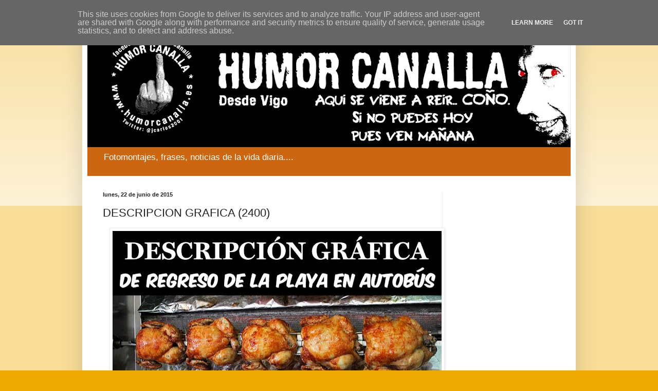

--- FILE ---
content_type: text/html; charset=utf-8
request_url: https://www.google.com/recaptcha/api2/aframe
body_size: 267
content:
<!DOCTYPE HTML><html><head><meta http-equiv="content-type" content="text/html; charset=UTF-8"></head><body><script nonce="A2rskpxZthf9Lb7y-QkhVA">/** Anti-fraud and anti-abuse applications only. See google.com/recaptcha */ try{var clients={'sodar':'https://pagead2.googlesyndication.com/pagead/sodar?'};window.addEventListener("message",function(a){try{if(a.source===window.parent){var b=JSON.parse(a.data);var c=clients[b['id']];if(c){var d=document.createElement('img');d.src=c+b['params']+'&rc='+(localStorage.getItem("rc::a")?sessionStorage.getItem("rc::b"):"");window.document.body.appendChild(d);sessionStorage.setItem("rc::e",parseInt(sessionStorage.getItem("rc::e")||0)+1);localStorage.setItem("rc::h",'1769904227899');}}}catch(b){}});window.parent.postMessage("_grecaptcha_ready", "*");}catch(b){}</script></body></html>